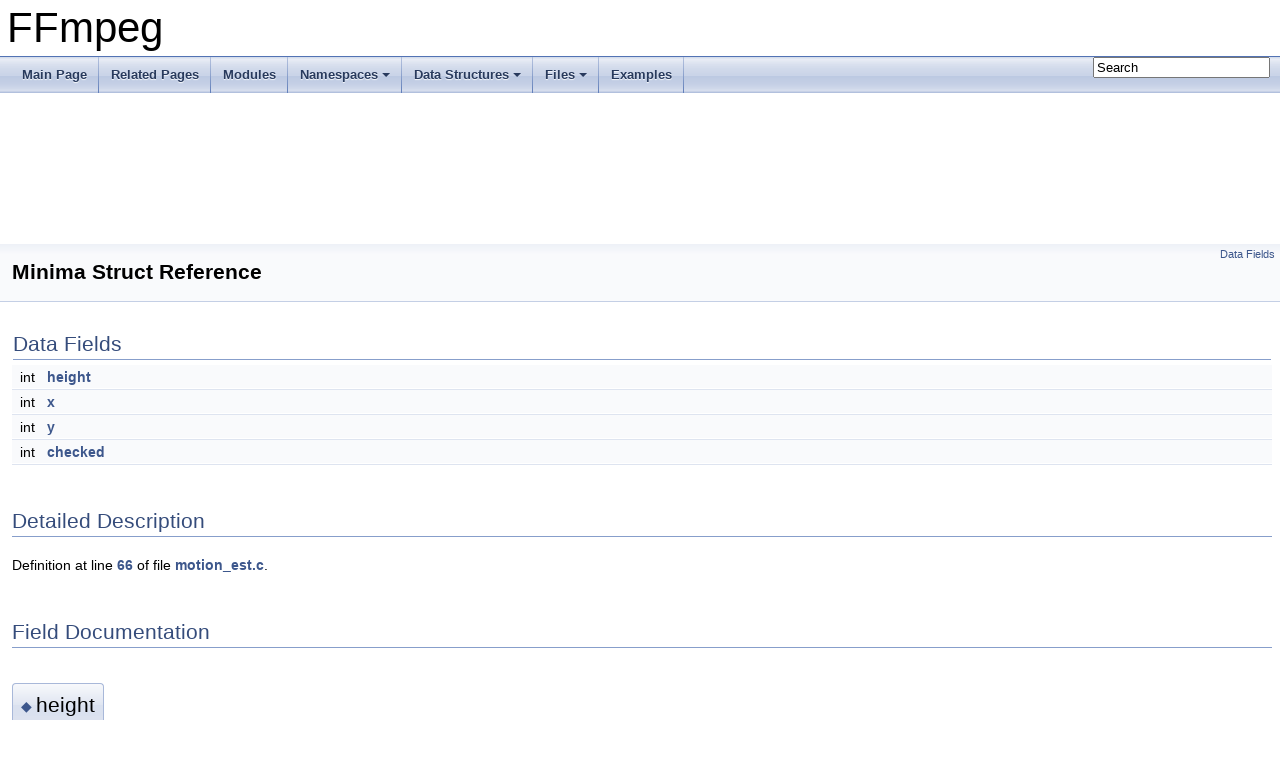

--- FILE ---
content_type: text/html
request_url: https://www.ffmpeg.org/doxygen/trunk/structMinima.html
body_size: 1983
content:
<!DOCTYPE html PUBLIC "-//W3C//DTD XHTML 1.0 Transitional//EN" "https://www.w3.org/TR/xhtml1/DTD/xhtml1-transitional.dtd">
<html xmlns="http://www.w3.org/1999/xhtml">
<head>
<meta http-equiv="Content-Type" content="text/xhtml;charset=UTF-8"/>
<meta http-equiv="X-UA-Compatible" content="IE=9"/>
<meta name="generator" content="Doxygen 1.8.17"/>
<meta name="viewport" content="width=device-width, initial-scale=1"/>
<title>FFmpeg: Minima Struct Reference</title>
<link href="tabs.css" rel="stylesheet" type="text/css"/>
<script type="text/javascript" src="jquery.js"></script>
<script type="text/javascript" src="dynsections.js"></script>
<link href="search/search.css" rel="stylesheet" type="text/css"/>
<script type="text/javascript" src="search/searchdata.js"></script>
<script type="text/javascript" src="search/search.js"></script>
<link href="doxygen.css" rel="stylesheet" type="text/css" />
</head>
<body>
<div id="top"><!-- do not remove this div, it is closed by doxygen! -->
<div id="titlearea">
<table cellspacing="0" cellpadding="0">
 <tbody>
 <tr style="height: 56px;">
  <td id="projectalign" style="padding-left: 0.5em;">
   <div id="projectname">FFmpeg
   </div>
  </td>
 </tr>
 </tbody>
</table>
</div>
<!-- end header part -->
<!-- Generated by Doxygen 1.8.17 -->
<script type="text/javascript">
/* @license magnet:?xt=urn:btih:cf05388f2679ee054f2beb29a391d25f4e673ac3&amp;dn=gpl-2.0.txt GPL-v2 */
var searchBox = new SearchBox("searchBox", "search",false,'Search');
/* @license-end */
</script>
<script type="text/javascript" src="menudata.js"></script>
<script type="text/javascript" src="menu.js"></script>
<script type="text/javascript">
/* @license magnet:?xt=urn:btih:cf05388f2679ee054f2beb29a391d25f4e673ac3&amp;dn=gpl-2.0.txt GPL-v2 */
$(function() {
  initMenu('',true,false,'search.php','Search');
  $(document).ready(function() { init_search(); });
});
/* @license-end */</script>
<div id="main-nav"></div>
<!-- window showing the filter options -->
<div id="MSearchSelectWindow"
     onmouseover="return searchBox.OnSearchSelectShow()"
     onmouseout="return searchBox.OnSearchSelectHide()"
     onkeydown="return searchBox.OnSearchSelectKey(event)">
</div>

<!-- iframe showing the search results (closed by default) -->
<div id="MSearchResultsWindow">
<iframe src="javascript:void(0)" frameborder="0" 
        name="MSearchResults" id="MSearchResults">
</iframe>
</div>

</div><!-- top -->
<div class="header">
  <div class="summary">
<a href="#pub-attribs">Data Fields</a>  </div>
  <div class="headertitle">
<div class="title">Minima Struct Reference</div>  </div>
</div><!--header-->
<div class="contents">
<table class="memberdecls">
<tr class="heading"><td colspan="2"><h2 class="groupheader"><a name="pub-attribs"></a>
Data Fields</h2></td></tr>
<tr class="memitem:ac1d307fee8b7d782734be2896e39e000"><td class="memItemLeft" align="right" valign="top">int&#160;</td><td class="memItemRight" valign="bottom"><a class="el" href="structMinima.html#ac1d307fee8b7d782734be2896e39e000">height</a></td></tr>
<tr class="separator:ac1d307fee8b7d782734be2896e39e000"><td class="memSeparator" colspan="2">&#160;</td></tr>
<tr class="memitem:aef76135c12e75fcf0aba085887cf6352"><td class="memItemLeft" align="right" valign="top">int&#160;</td><td class="memItemRight" valign="bottom"><a class="el" href="structMinima.html#aef76135c12e75fcf0aba085887cf6352">x</a></td></tr>
<tr class="separator:aef76135c12e75fcf0aba085887cf6352"><td class="memSeparator" colspan="2">&#160;</td></tr>
<tr class="memitem:ac5910eda3e4332d567f351f42bde117a"><td class="memItemLeft" align="right" valign="top">int&#160;</td><td class="memItemRight" valign="bottom"><a class="el" href="structMinima.html#ac5910eda3e4332d567f351f42bde117a">y</a></td></tr>
<tr class="separator:ac5910eda3e4332d567f351f42bde117a"><td class="memSeparator" colspan="2">&#160;</td></tr>
<tr class="memitem:a78fb665760d0fa71774e3354e7432db2"><td class="memItemLeft" align="right" valign="top">int&#160;</td><td class="memItemRight" valign="bottom"><a class="el" href="structMinima.html#a78fb665760d0fa71774e3354e7432db2">checked</a></td></tr>
<tr class="separator:a78fb665760d0fa71774e3354e7432db2"><td class="memSeparator" colspan="2">&#160;</td></tr>
</table>
<a name="details" id="details"></a><h2 class="groupheader">Detailed Description</h2>
<div class="textblock">
<p class="definition">Definition at line <a class="el" href="motion__est_8c_source.html#l00066">66</a> of file <a class="el" href="motion__est_8c_source.html">motion_est.c</a>.</p>
</div><h2 class="groupheader">Field Documentation</h2>
<a id="ac1d307fee8b7d782734be2896e39e000"></a>
<h2 class="memtitle"><span class="permalink"><a href="#ac1d307fee8b7d782734be2896e39e000">&#9670;&nbsp;</a></span>height</h2>

<div class="memitem">
<div class="memproto">
      <table class="memname">
        <tr>
          <td class="memname">int Minima::height</td>
        </tr>
      </table>
</div><div class="memdoc">

<p class="definition">Definition at line <a class="el" href="motion__est_8c_source.html#l00067">67</a> of file <a class="el" href="motion__est_8c_source.html">motion_est.c</a>.</p>

<p class="reference">Referenced by <a class="el" href="motion__est_8c_source.html#l00072">minima_cmp()</a>, and <a class="el" href="motion__est__template_8c_source.html#l00681">sab_diamond_search()</a>.</p>

</div>
</div>
<a id="aef76135c12e75fcf0aba085887cf6352"></a>
<h2 class="memtitle"><span class="permalink"><a href="#aef76135c12e75fcf0aba085887cf6352">&#9670;&nbsp;</a></span>x</h2>

<div class="memitem">
<div class="memproto">
      <table class="memname">
        <tr>
          <td class="memname">int Minima::x</td>
        </tr>
      </table>
</div><div class="memdoc">

<p class="definition">Definition at line <a class="el" href="motion__est_8c_source.html#l00068">68</a> of file <a class="el" href="motion__est_8c_source.html">motion_est.c</a>.</p>

<p class="reference">Referenced by <a class="el" href="motion__est__template_8c_source.html#l00681">sab_diamond_search()</a>.</p>

</div>
</div>
<a id="ac5910eda3e4332d567f351f42bde117a"></a>
<h2 class="memtitle"><span class="permalink"><a href="#ac5910eda3e4332d567f351f42bde117a">&#9670;&nbsp;</a></span>y</h2>

<div class="memitem">
<div class="memproto">
      <table class="memname">
        <tr>
          <td class="memname">int Minima::y</td>
        </tr>
      </table>
</div><div class="memdoc">

<p class="definition">Definition at line <a class="el" href="motion__est_8c_source.html#l00068">68</a> of file <a class="el" href="motion__est_8c_source.html">motion_est.c</a>.</p>

<p class="reference">Referenced by <a class="el" href="motion__est__template_8c_source.html#l00681">sab_diamond_search()</a>.</p>

</div>
</div>
<a id="a78fb665760d0fa71774e3354e7432db2"></a>
<h2 class="memtitle"><span class="permalink"><a href="#a78fb665760d0fa71774e3354e7432db2">&#9670;&nbsp;</a></span>checked</h2>

<div class="memitem">
<div class="memproto">
      <table class="memname">
        <tr>
          <td class="memname">int Minima::checked</td>
        </tr>
      </table>
</div><div class="memdoc">

<p class="definition">Definition at line <a class="el" href="motion__est_8c_source.html#l00069">69</a> of file <a class="el" href="motion__est_8c_source.html">motion_est.c</a>.</p>

<p class="reference">Referenced by <a class="el" href="motion__est__template_8c_source.html#l00681">sab_diamond_search()</a>.</p>

</div>
</div>
<hr/>The documentation for this struct was generated from the following file:<ul>
<li>libavcodec/<a class="el" href="motion__est_8c_source.html">motion_est.c</a></li>
</ul>
</div><!-- contents -->
<!-- start footer part -->
<hr class="footer"/><address class="footer"><small>
Generated on Sun Jan 18 2026 19:24:11 for FFmpeg by &#160;<a href="http://www.doxygen.org/index.html">
<img class="footer" src="doxygen.png" alt="doxygen"/>
</a> 1.8.17
</small></address>
</body>
</html>
